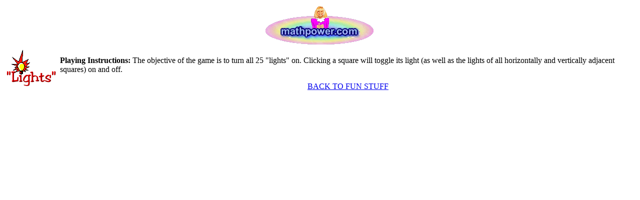

--- FILE ---
content_type: text/html
request_url: http://www.mathpower.com/lights.htm
body_size: 546
content:
<!DOCTYPE HTML PUBLIC "-//W3C//DTD HTML 3.2//EN">
<HTML>

<HEAD>
	<META HTTP-EQUIV="Content-Type" CONTENT="text/html;CHARSET=iso-8859-1">
	<META NAME="GENERATOR" Content="Visual Page 2.0 for Windows">
	<TITLE>Lights</TITLE>
</HEAD>

<BODY>

<P ALIGN="CENTER"><A HREF="index.htm"><IMG SRC="logotdh.gif" WIDTH="226" HEIGHT="88" ALIGN="BOTTOM" BORDER="0"></A><BR>
<IMG SRC="lite.gif" WIDTH="109" HEIGHT="80" ALIGN="LEFT" BORDER="0">
<CENTER>
<APPLET CODE="AllLights.class" WIDTH="280" HEIGHT="200" ALIGN="BOTTOM">
</APPLET>
</CENTER>
<B>Playing Instructions:</B> The objective of the game is to turn all 25 &quot;lights&quot; on. Clicking a square
will toggle its light (as well as the lights of all horizontally and vertically adjacent squares) on and off.</P>
<CENTER>
<A HREF="funstuff.htm">BACK TO FUN STUFF</A></CENTER>

</BODY>

</HTML>